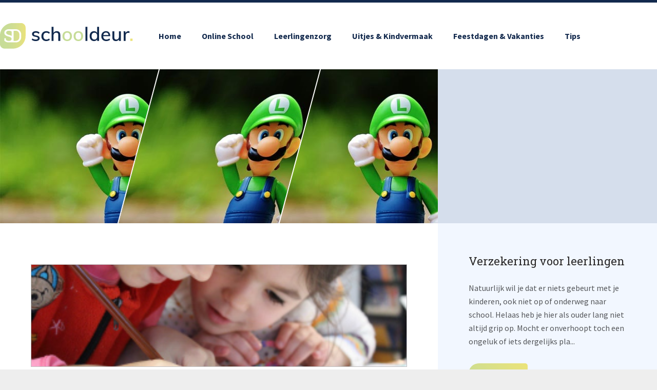

--- FILE ---
content_type: text/html; charset=UTF-8
request_url: http://www.schooldeur.nl/blog/lichamelijke-beperking/
body_size: 2668
content:
<!DOCTYPE html>
<html lang="nl">
	<head>
		<base href="http://www.schooldeur.nl/">
		<meta charset="UTF-8">
		<meta name="theme-color" content="#212121">
		<meta http-equiv="Content-Type" content="text/html; charset=utf-8"/>
		<meta name="viewport" content="width=device-width, initial-scale=1, maximum-scale=1">
		
		 <title>Leren met lichamelijke beperking in het onderwijs | Schooldeur</title>
			<meta name="description" content="Er is de afgelopen jaren veel veranderd rondom het beleid van kinderen met een lichamelijke beperking. Schooldeur vertelt wat de wijzigingen zijn." />
			<meta name="keywords" content="lichamelijke beperking" />		
		<!-- CSS FILES -->
		<link rel="stylesheet" type="text/css" href="css/style.css" />
		<link rel="icon" href="favicon.ico?v=4" type="image/x-icon">

		<!-- FONT FILES -->
		<link rel="stylesheet" href="css/font-awesome.min.css">
		<link href="https://fonts.googleapis.com/css?family=Roboto+Slab:400,700|Source+Sans+Pro:400,600,700" rel="stylesheet"> 
			</head>
	<body>
		<!-- Header -->
		<div id="header">
			<div class="container">
				<a id="logo" href="http://www.schooldeur.nl/">
					<img src="images/logo.png" alt="Logo" />
				</a>
				<div class="mainMenu">
					<ul><li class=""><a class="" href="http://www.schooldeur.nl/">Home</a></li><li class=""><a class="" href="http://www.schooldeur.nl/blog/online-school/">Online School</a></li><li class=""><a class="" href="http://www.schooldeur.nl/blog/leerlingenzorg/">Leerlingenzorg</a></li><li class=""><a class="" href="http://www.schooldeur.nl/blog/uitjes-kindvermaak/">Uitjes & Kindvermaak</a></li><li class=""><a class="" href="http://www.schooldeur.nl/blog/feestdagen-vakanties/">Feestdagen & Vakanties</a></li><li class=""><a class="" href="http://www.schooldeur.nl/tips/">Tips</a></li></ul>				</div>
			</div>
		</div>
		
		<!-- Navigation -->
		<div class="fullBlock nav">
			<div class="container">
				<div class="fullBlock navigation">
					<div id="toggleMobileMenu" class="waves-effect waves-light">
						<div>
							<span class="lineOne"></span>
							<span class="lineTwo"></span>
						</div>
					</div>
					
				</div>
			</div>
		</div>
		
		
		
		<!-- BANNER -->
		<div class="fullBlock banner">
			<div class="container">
				<div class="fullBlock posRel">
					<div class="leftCol">
						<div onclick="window.location.href='/blog/uitjes-kindvermaak/'" style=" background: url(images/bannerimg.jpg); cursor: pointer;">
						</div>
						<div onclick="window.location.href='/blog/online-school/'" style=" background: url(images/bannerimg.jpg); cursor: pointer;">
						</div>
						<div onclick="window.location.href='/blog/feestdagen-vakanties/'" style=" background: url(images/bannerimg.jpg); cursor: pointer;">
						</div>			
					</div>
					<div class="rightCol">
					</div>
				</div>
			</div>
		</div>

		<!-- CONTENT -->
		<div class="fullBlock content">
			<div class="container flexMe">
				<div class="fullBlock posRel ">
				<!-- LEFTCONTENT -->
					<div class="leftCol">
						<div class="fullBlock contentBlock">
							<div class="blogContent"><img class="blogImage" style="background-image: url(images/blog/lichamelijke-beperking.jpg)" /><div class="fullBlock blogText">
						
						<h1>Lichamelijke beperking</h1>

<p>De afgelopen jaren is er veel veranderd rondom het beleid van gehandicapte kinderen op scholen. Dankzij de leerlinggebonden financiering en de aanpassing van de Leerplichtwet is het aantal kinderen met een beperking op (reguliere) scholen enorm gestegen. Ook voor kinderen met een lichamelijke handicap is er veel gewijzigd.</p>

<h2>Regulier, speciaal of geen onderwijs?</h2>

<p>Lang niet alle kinderen met een (lichamelijke) beperking worden doorgestuurd naar het speciaal onderwijs. Dankzij het zogenoemde &#39;rugzakje&#39;, opgezet in 2003 door de overheid, moet het (naast het speciale onderwijs) ook voor reguliere scholen mogelijk zijn om aan kinderen met een handicap les te geven. De speciale aanpassingen in de klas moeten dankzij het rugzakje van de leerling gefinancierd kunnen worden. In overleg met scholen wordt per kind gekeken naar de mogelijkheden.</p>

<p>Is het bij nader inzien toch niet mogelijk om een kind met een lichamelijke beperking te plaatsen in het regulier onderwijs, dan komt het speciaal onderwijs aan bod. Om in aanmerking te komen voor het speciaal onderwijs is een indicatie nodig, afkomstig van een Commissie voor Indicatiestelling.</p>

<p>Het speciaal onderwijs is onderverdeeld in verschillende clusters, waarvan er &eacute;&eacute;n specifiek gericht is op leerlingen met een of meerdere lichamelijke beperkingen. Dit is cluster 3: onder dit cluster vallen scholen voor leerlingen met verstandelijke en/of lichamelijke beperkingen &eacute;n leerlingen die langdurig ziek zijn.</p>

<h2>Gevolgen versoepeling Leerplichtwet</h2>

<p>Kinderen met een zware lichamelijke beperking worden vaak vrijgesteld van de leerplicht. Dit gebeurt na onderzoek van artsen en vervolgens goedkeuring van de gemeente. Door de aanpassing van de Leerplichtwet moeten gemeenten en artsen eerst overleggen met het samenwerkingsverband van scholen in de regio. De regering hoopt dat op deze manier meer kinderen alsnog terechtkunnen in een klein klasje of deels vanuit huis les krijgen, zowel via het regulier als speciaal onderwijs.</p>

						
						</div><div style="float:left;width:100%;"></div><a href="blog/leerlingenzorg/" class="mainBtn">Terug naar overzicht</a></div>						</div>
					</div>
					
					
					<div class="rightCol">
					
							<div class="nieuwsArtikel afi">
								<div class="nieuwsDesc">
									<span class="smallTitle">Verzekering voor leerlingen</span>
									<p>

Natuurlijk wil je dat er niets gebeurt met je kinderen, ook niet op of onderweg naar school. Helaas heb je hier als ouder lang niet altijd grip op. Mocht er onverhoopt toch een ongeluk of iets dergelijks pla...</p>
									<a href="blog/verzekering-voor-leerlingen/" class="mainBtn">Lees meer</a>
								</div>
							</div>
							<div class="nieuwsArtikel afi">
								<div class="nieuwsDesc">
									<span class="smallTitle">ADHD en ADD</span>
									<p>

Kinderen met ADHD of ADD vallen vaak op in de schoolklassen. Aangezien het aantal kinderen gediagnosticeerd met een van de twee gedragsstoornissen aanzienlijk is gestegen, is de kans groot dat docenten te maken krijgen met ...</p>
									<a href="blog/adhd-en-add/" class="mainBtn">Lees meer</a>
								</div>
							</div>					</div>
				</div>
			</div>
		</div>
		
		
		
	
		<!-- Footer -->
		<div class="fullBlock footer">
			<div class="container">
				<div class="footerRow">
					Copyright &copy; 2025 schooldeur.nl - <a href="sitemap.xml">Sitemap</a> - <a href="privacy-disclaimer">Privacy &amp; Disclaimer</a>
				</div>
			</div>
		</div>
		<!-- NON ESSENTIALS CSS -->
		<link rel="stylesheet" type="text/css" href="css/animate.css" />
		
		<!-- JS FILES -->
		<script src="js/jquery-2.1.3.min.js"></script>
		<script src="js/init.js"></script>
	</body>
</html>
 


--- FILE ---
content_type: text/css
request_url: http://www.schooldeur.nl/css/style.css
body_size: 4725
content:
/* CSS MADE BY CROSS INTERNET */

/* DEFAULT STUFF */
*, *:before, *:after{
	box-sizing:border-box;
}

::selection {
	background: #0080a1;
	color:#fff;
}

::-moz-selection {
	background: #0080a1;
	color:#fff;
}

body{
	float:left;
	width:100%;
	margin:0;
	padding:0;
	font-size: 16px;
	font-family: 'Source Sans Pro', sans-serif;
	font-weight: 400;
	color: #55575a;
	line-height: 26px;
	background:#eeeeee;
}

img{
	border:0;
}
ul{
float: left;
width: 100%;
}
h1{
	float:left;
	margin: 0 0 25px 0;
	width:100%;
	width:100%;
	text-transform:none;
	color:#292727;
	font-size:30px;
	line-height:28px;
	font-weight:400;
	font-family: 'Roboto Slab', serif;
}


h2, .smallTitle{
	float:left;
	margin: 0 0 25px 0;
	width:100%;
	text-transform:none;
	color:#292727;
	font-size:22px;
	line-height:28px;
	font-weight:400;
	font-family: 'Roboto Slab', serif;
}

h3 {
	float:left;
	margin: 0 0 25px 0;
	width:100%;
	text-transform:none;
	color:#292727;
	font-size:18px;
	line-height:24px;
	font-weight:400;
	font-family: 'Roboto Slab', serif;
}

a {
	text-decoration: none;
	color: #c6dc97;
}

p{
    margin: 0 0 25px 0;
}
strong{
	font-weight:600;
}
label{
	cursor:pointer;
}
input[type="submit"]{
	-webkit-appearance: none;
    -moz-appearance: none;
    appearance: none;
	font-family: 'Source Sans Pro', sans-serif;
	cursor:pointer;
	border:0;
	color:#fff;
	margin:20px 0 0 0;
}

input[type="text"]{
	-webkit-appearance: none;
    -moz-appearance: none;
    appearance: none;
	float:left;
	padding:10px 15px;
	font-size: 16px;
	font-family: 'Source Sans Pro', sans-serif;
	font-weight: 300;
	color: #444;
	background:#fff;
	border:2px solid #fff;
	margin:0;
	transition: border 0.3s;
	-webkit-transition: border 0.3s;
	line-height:20px;
	border-radius:0;
}

input[type="text"]:focus{
	border:2px solid #c6dc97;
	outline:none;
}

textarea{
	-webkit-appearance: none;
    -moz-appearance: none;
    appearance: none;
	resize:vertical;
	border-radius:0;
	float:left;
	margin:0;
	background:#fff;
	padding:10px 15px;
	font-size: 16px;
	font-family: 'Source Sans Pro', sans-serif;
	font-weight: 300;
	color: #444;
	border:2px solid #fff;
	transition: border 0.3s;
	-webkit-transition: border 0.3s;
	line-height:20px;
}

textarea:focus{
	border:2px solid #c6dc97;
	outline:none;
}

.wrapper {
	float: left;
	width: 100%;
}

.mainBtn {
    display: inline-block;
    padding: 15px 20px;
    font-weight: bold;
    border-radius: 20px 5px 20px 5px;
    background: linear-gradient(45deg, rgb(198, 220, 151), rgb(236, 227, 120));
    line-height: 100%;
    color: #fff;
}

/* CAT PAGE CSS */
.categoryText{
	float:left;
	width:100%;
	margin: 50px 0 30px 0;
	padding-left: 25px;
}

.spaceReturn {
	float: left;
	width: 100%;
	margin-top: 25px;
}
.blogsContainer{
	width:75%;
	padding: 0;
	margin: 0 auto;
	border-top: 1px dashed #ccc;
}

.blogOverviewImage {
	background-position: center;
	background-repeat: no-repeat;
	height: 150px;
}


#header {
	float: left;
	width: 100%;
	padding: 40px 0;
	border-top: 5px solid #12294D;
	background: #fff;
}

#header #logo {
	float: left;
	margin: 0 30px 0 0;
}

#header #logo img {
	float: left;
}

#header .mainMenu {
	float: left;
}

#header .mainMenu ul {
	float: left;
	margin: 0;
	padding: 0;
	list-style-type: none;
}

#header .mainMenu ul li {
	float: left;
}

#header .mainMenu ul li a {
    float: left;
    padding: 12px 20px;
    font-weight: bold;
    color: #12294d;
	transition: 0.3s;
	-webkit-transition: 0.3s;
}

#header .mainMenu ul li a:hover {
	color: #c6dc97;
} 

.nieuwsBlocks {
	margin: 60px 0 0 0;
}

@media (min-width: 950px) {
	/* HALF PAGE BLOGCAT */
	.categoryText.halfPage{
		width:49%;
	}

	.blogsContainer.halfPage{
		float:right;
		width:49%;
	}

	.blogsContainer.halfPage a .blogOverviewImage{
		min-height:100px;
	}

	/* 2/3 PAGE BLOGCAT */
	
	.categoryText.ticketLeft{
		float:right;
		width:39%;
	}
	
	.blogsContainer.ticketLeft{
		width:59%;
		border:none;
	}
	.blogsContainer.ticketLeft .blogOverviewBlog{
		float:left;
		padding:0;
		margin:1px 0 20px 0;
		border-top: 1px dashed #ccc;
		border-bottom: 1px dashed #ccc;
	}
	.blogsContainer.ticketLeft .blogOverviewBlog .readMore{
		margin: 0;
	}
	.blogsContainer.ticketLeft .shortText{
		float:right;
		padding: 20px 3% 0 !important;
		width:59%;
	}
	.blogsContainer.ticketLeft .blogOverviewImage{
		float:left;
		height:200px;
		width:40%;
		margin:-1px 0;
	
	}
	.blogsContainer.ticketLeft .readMore{
		float:right;
		margin:-40px 0 0;

	}
}

/* DEFAULT BLOG PAGE */
.blogsContainer a{
	float:left;
	width:100%;
	padding: 30px;
	border-bottom: 1px dashed #ccc;
	transition: background 0.3s;
	color:#444;
}

.blogsContainer a:hover{
	background:#eee;
}

@media (max-width: 950px) {
	.blogsContainer a .blogOverviewImage{
		min-height: 100px;
	}
}

.blogsContainer a .blogOverviewImage{
	float:right;
	width:20%;
}
.displayFlex{
	display:flex;
}
.blogsContainer a .shortText{
	float:left;
	width:80%;
	padding: 0 30px 0 0;
}

.blogsContainer a .title{
	float:left;
	width:100%;
	font-size: 1.5em;
	text-transform:uppercase;
	font-weight: bold;
	overflow:hidden;
	margin: 0 0 15px 0;
}

.blogsContainer a .readMore{
	float:left;
	padding: 8px 15px;
	color:#000;
	background: <?=$randomBlogMainColor?>;
	width:100%;
	text-align: center;
}

/* BLOG PAGE CSS */
.blogImage{
	float:right;
	width: 100%;
	height: 200px;
	margin-top: 20px;
	margin-bottom: 20px;
	background-repeat: no-repeat;
	background-size: cover;
	background-position: center center;

}

.blogImage{ 
	max-width: 100%;
}

@media (min-width: 500px) {
	.blockOne{
		width: 50%;
		border-right: 1px solid #fff;
	}
	
	.blockOne:nth-of-type(2n){
		border-right: 0px solid #fff;
	}
	
	.blockOne:nth-of-type(3n){
		display:none;
	}
	
	.blockOne:nth-of-type(4n){
		display:none;
	}
	
	.blockTwo{
		width: 50%;
		padding: 0 2% 0 0;
	}
	
	.blockTwo:nth-of-type(2n){
		padding: 0 0 0 2%;
	}
	
	.blockTwo:nth-of-type(3n){
		display:none;
	}
}

@media (min-width: 750px) {
	.blockOne{
		width: 33.333333333%;
		border-bottom: 0px solid #fff;
		border-right: 1px solid #fff;
	}
	
	.rowOne{
		border-bottom: 1px solid #fff;
	}
	
	.blockOne:nth-of-type(2n){
		border-right: 1px solid #fff;
	}
	
	.blockOne:nth-of-type(3n){
		display:block;
	}
	
	.blockTwo{
		width: 33.333333333%;
	}
	
	.blockTwo:nth-of-type(2n){
		padding: 0 2% 0 0;
	}
	
	.blockTwo:nth-of-type(3n-1){
		padding: 0 1%;
	}
	
	.blockTwo:nth-of-type(3n){
		display:block;
		padding: 0 0 0 2%;
	}
}

@media (min-width: 1000px) {
	.blockOne{
		width:25%;
	}
	
	.blockOne:nth-of-type(4n){
		border-right: 0px;
		display:block;
	}
}

/* BLOG LAYOUT 2 */
#textfield{
	width:65%;
	padding-right: 20px;
	float:left;
}
.containerblogs{
	float:left;
	width:100%;
	
}
.layoutTypeBlog2{
	float:left;
	width:100%;
	padding:20px 0;
	border-top:2px dashed #8995A1;
	font-size: 1em;
}
.layoutTypeBlog2:last-of-type{
	float:left;
	border-bottom:2px dashed #8995A1;
	
}
.layoutTypeBlog2 a{
	float:left;
	width:100%;
	text-decoration:none;
	
	<?=$mainFontColor?>
}
.layoutTypeBlog2 .shortText{
	float:left;
	width:70%;
	padding:0 1% 0 0;
	
}
.layoutTypeBlog2 .shortText .title{
	float:left;
	width:100%;
	<?=$mainFontSize?>
	<?=$mainFontWeight?>
	<?=$mainFontColor?>
	margin:0  0 10px 0;
}
 .layoutTypeBlog2 .blogImage{
	float:left;
	height: 96px;
	width: 30%;;
	padding:0;
	margin:0 !important;
	background-size:cover;
}
 .layoutTypeBlog2 .readMore{
	float:left;
	background:<?=$randomBlogTitleColor?>;
	color:#000;
	padding:2% 4.7%;
	margin:28px 0 0 0;
}
.layoutTypeBlog2 .readMore:hover{
	color:#fff;
	background:<?=$randomBlogMainColor?>;
}

.blogContainer.ticketLeft{
	float:left;
	width:49%;
} 

.selectWrapper{
    float: left;
    margin: 0;
    position: relative;
	border: 0;
	cursor:pointer;
	height:44px;
}
.selectWrapper::after, 
.selectWrapper::after {
    content: "";
    width: 0;
    height: 0;
    border-left: 5px solid transparent;
    border-right: 5px solid transparent;
    border-top: 6px solid #666;
    position: absolute;
    right: 15px;
    top: 18px;
    pointer-events: none;
}
.selectWrapper select {
    float: left;
    padding: 10px 25px 10px 10px;
    appearance: none;
    -moz-appearance: none;
    -webkit-appearance: none;
    background: #fff;
	border-radius:0 !important;
    border: 0 !important;
    color: #666666;
    width: 100%;
    outline: 0;
	height:42px;
	cursor:pointer;
    font-family: 'Open Sans', sans-serif;
}


.truncateCat li{
	float: left;
	width: 100%;
}
/* REPEATABLE CLASSES */
.fullBlock{
	float:left;
	width:100%;
}

.container{
	margin:0 auto;
	width:100%;
	max-width:1440px;
	min-width:320px;
	/*min-width:1250px;*/
}

.title{
	float:left;
	width:100%;
	font-size: 24px;
	font-weight:400;
	line-height:24px;
	margin:0 0 8px 0;
	color:#282828;
}

.subtitle{
	float:left;
	width:100%;
	text-transform:none;
	color:#292727;
	font-family: 'Roboto Slab', serif;
	font-size:22px;
	line-height:28px;
	font-weight:400;
}

.onlyMobile{
	display:none;
}

.hidden{
	opacity:0;
}

.visible{
	opacity:1;
}

.posRel{
	position:relative;
}

.asterisk{
	color:#c6dc97;
}

.halfBlock{
	float:left;
	width:50%;
}
.flexMe{
	display:flex;
}
.inlineUl{
	float:left;
	width:100%;
	padding:0;
	margin:0;
	list-style:none;
}

.inlineUl li{
	float:left;
	width:100%;
	margin:5px 0 0 0;
	position:relative;
	padding:0 0 0 20px;
}

.inlineUl li:before{
	content:"";
	position:absolute;
	top:10px;
	left:0;
	background:#292727;
	width:7px;
	height:7px;
	border-radius:50%;
}

.ulTitle{
	font-weight:700;
	color:#292727;
	margin:30px 0 0 0;
	float:left;
	width:100%;
}

.sideMargin{
	margin-left:15px;
	margin-right:15px;
}

.rightMargin{
	margin-right:15px;
}

.leftMargin{
	margin-left:15px;
}

.topMargin{
	margin-top:15px;
}
.bottomMargin{
	margin-bottom:15px;
}
.noMargin{
	margin:0;
}
.button{
	display:inline-block;
	float:left;
	padding:10px 15px;
	background:#80AC16;
	color:#fff;
	border-bottom:2px solid #5e7c11;
	border-radius:3px;
}
.button:hover{
	text-decoration:none;
	background:#C1D72F;
}

.button:active{
	border-bottom:0;
	margin-top:2px;
}

/* HEADER */
.header{
	background:#fff;
	text-align:left;
	line-height:0;
}
.header .fullBlock {
	background:#fff;
}
.header .logo {
	display:inline-block;
	max-height:65px;
	padding:10px 20px;
	float:left;
	background:rgba(255,255,255,0.7);
}

.header .logo img {
	max-width:100%;
	float:left;
	max-height:45px;
}

/* NAVIGATION */
.nav {
	background:#fff;
}
.navigation {
	background:#12294D;
	color:#fff;
}

.navigation > ul {
	float:left;
	margin:0;
	padding:0;
	list-style:none;
}

.navigation > ul > li {
	float:left;
	position:relative;
	z-index:10;
}

.navigation > ul > li > a {
	float:left;
	padding:15px;
	color:#fff;
	font-weight: 600; 
	text-transform:uppercase;
	line-height: 1;
	font-size:17px;
	transition: color 0.3s;
	-webkit-transition: color 0.3s;
}

.navigation > ul > li > a:hover {
	text-decoration:none;
	color: #d5f4fa;
}

.navigation > ul > li > ul {
	display:none;
	position:absolute;
	top:100%;
	left:0;
	min-width:100%;
	background:#1373a0;
	padding:0;
	margin:0;
	list-style:none;
}

.navigation > ul > li:hover > ul {
	display:block;
}
.navigation > ul > li > ul > li {
	float:left;
	width:100%;
}

.navigation > ul > li > ul > li > a {
	padding:10px 20px;
	font-weight:300;
	color:#fff;
	float:left;
	width:100%;
	white-space:nowrap;
	transition:background 0.3s;
	-webkit-transition:background 0.3s;
}

.navigation > ul > li > ul > li > a:hover {
	background:rgba(255,255,255,0.3);
	text-decoration:none;
}


.navigation > ul > li > ul > li > ul {
	display:none;
	position:absolute;
	left:100%;
	min-width:100%;
	background:#1373a0;
	padding:0;
	margin:0;
	list-style:none;
}

.navigation > ul > li:hover > ul > li:hover > ul {
	display:block;
}
.navigation > ul > li > ul > li > ul > li{
	float:left;
	width:100%;
}

.navigation > ul > li > ul > li > ul > li > a {
	padding:10px 20px;
	font-weight:300;
	color:#fff;
	float:left;
	width:100%;
	white-space:nowrap;
	transition:background 0.3s;
	-webkit-transition:background 0.3s;
}

.navigation > ul > li > ul > li > ul > li > a:hover {
	background:rgba(255,255,255,0.3);
	text-decoration:none;
}

#toggleMobileMenu{
	display:none;
}
	

/* BANNER */
.banner .fullBlock.posRel{
	height: 300px;
}
.banner .leftCol{
	float:left;
	width:66.66%;
	position:absolute;
	top:0;
	left:0;
	height:100%;
}

.banner .h1{
	position:absolute;
	float:left;
	width:100%;
	left:0;
	top:50%;
	text-align:center;
	margin:0 0;
	padding:20px 60px;
	font-family:'Roboto slab', sans-serif;
	line-height:1;
	font-size:48px;
	color:#1a1a1a;
	background:rgba(255,255,255,0.7);
	line-height:50px;
	transform:translateY(-50%);
	-webkit-transform:translateY(-50%);
	z-index: 9;
}

.banner .rightCol{
	float:right;
	width:33.34%;
	height:100%;
	color:#fff;
	background:#d5deec;
	position:relative;
	right:0;
	top:0;
	z-index:1;
	padding:0;
	text-align:center;
	line-height:0;
}
.banner .rightCol span,
.banner .rightCol strong{
	font-size:48px;
	float:left;
	text-transform:uppercase;
	text-align:center;
	width:100%;
	line-height:50px;
}

.banner .rightCol a:first-of-type{
	float:left;
	line-height:1;
	margin:50px 0 0 0;
	font-size:20px;
	color:#fff;
}
.banner .rightCol a:last-of-type{
	float:none;
	margin:50px 0 0 0;
	font-size:20px;
	color:#fff;
	line-height:1;
}

/* LEFTCONTENT */
.content .leftCol{
	float:left;
	width:66.66%;
	background:#fff;
}

.banner .fullBlock .leftCol div:nth-of-type(1) {
    position: absolute;
    top: 0;
    left: 0;
    width: 38%;
    height: 100%;
    background: #000;
    background-size: cover;
    background-position: center;	
}

.banner .fullBlock .leftCol div:nth-of-type(2) {
    position: absolute;
    top: 0;
    left: calc(50% - 18.5%);
    width: 37%;
    height: 100%;
    background: #fff;
    overflow: hidden;
    z-index: 5;
    transform: skewx(-15deg);
    border-left: 2px solid white;
    border-right: 2px solid white;
    background-size: cover;
    background-position: center;	
}

.banner .fullBlock .leftCol div:nth-of-type(3) {
    position: absolute;
    top: 0;
    right: 0;
    width: 38%;
    height: 100%;
    background-size: cover;
    background-position: center;
	z-index: 4;	
}

.content .leftCol .contentBlock{
	float:left;
	width:100%;
	padding:60px;
	background:#fff;
}

.subBanner{
	background-image:url(../images/bijeenkomst.jpg);
	background-position: top left;
	background-repeat:no-repeat;
}

.subBanner div{
	float:right;
	width:480px;
	max-width:100%;
	background:#c6dc97;
	position:relative;
	padding:30px 0;
	color:#fff;
	font-size:32px;
	line-height:40px;
	text-align:center;
	text-transform:uppercase;
}

.subBanner div:before{
	content:"";
	position:absolute;
	top:0;
	right:100%;
	width:0;
	border-top: 180px solid #c6dc97;
	border-left: 90px solid transparent;
}

.subBanner div *{
	width:100%;
	float:left;
}

.infoBlock .imageBlock{
	float:right;
	width:51%;
	padding:60px;
	height:100%;
	position:absolute;
	right:0;
	top:0;
	color:#fff;
	font-size:48px;
	line-height:1;
	text-transform:uppercase;
	text-align:right;
	background-size:cover;
	background-image:url(../images/opendag.jpg);
	background-position: center top;
}

.infoBlock .imageBlock span{
	clear:both;
	padding:5px 10px 8px;
	display:block;
	float:right;
	background:rgba(3,175,219,0.8);
}

.infoBlock .imageBlock strong{
	clear:both;
	padding:8px 10px;
	display:block;
	float:right;
	background:rgba(3,175,219,0.8);
}

.infoBlock .textBlock{
	float:left;
	width:50%;
	padding:60px;
	color:#fff;
	background:#c6dc97; 
	position:relative;
	z-index:1;
}

.infoBlock .textBlock .subtitle{
	color:#fff;
	margin:0 0 30px;
}

.infoBlock .textBlock p:last-of-type{
	margin:0;
}

.logos span{
	float:left;
	width:25%;
	background:#fff;
	line-height:0;
	text-align:center;
	border-right:1px solid #eaeaea;
}

.logos span:last-of-type{
	border:0;
}

.logos span img{
	display:inline-block;
	max-width:100%;
}

.fullBlock p {
	float: left;
	width: 100%;
}

.fullBlock a {
	/*float: left;*/
}

.fullBlock ol li {
	float: left;
}

.footerRow a {
	float: none;
}

/* RIGHTCONTENT */
.content .rightCol{
	float:right;
	width:33.34%;
	padding:60px;
	background:#f2f7ff;
	position:relative;
	top:0;
	right:0;
	max-height: 100%;
	height: 100%;
}
.content .rightCol .stickyPart{
	padding:60px 0 60px 0;
}
.content .rightCol .rightBlock{
	padding:0 0 30px;
	margin:0 0 30px;
	border-bottom:1px solid #d3dfe7;
}
.content .rightCol .rightBlock.harry{
	line-height:0;
	padding:0;
}
.content .rightCol .rightBlock .subtitle{
	margin:0 0 30px;
}
.content .rightCol .rightBlock:last-of-type{
	border:0;
	padding:0;
	margin:0;
}
form > *{
	float:left;
	width:100%;
}

form strong{
	margin:30px 0 10px 0;
	line-height:1;
}
form .note{
	margin:20px 0;
}
form textarea{
	margin:0 0 10px;
}
/* FOOTER */
.footer{
	/*margin:40px 0 0 0;*/
	background:#eee;
}
.footerRow{
	background:#12294D;
	color:#fff;
	padding:15px 0;
	text-align:center;
}

.footer a{
	color:#fff;
}

.nieuwsArtikel {
    float: left;
    width: 100%;
    margin: 0 0 30px 0;
}

.nieuwsArtikel:last-of-type {
    margin: 0;
}

.nieuwsArtikel p {
	float: left;
	width: 100%;
	margin: 0 0 30px 0!important;
}
/* RESPONSIVE */

@media (max-width: 1350px){
	.infoBlock .imageBlock{
		font-size:40px;
	}
}
@media (max-width: 1250px){
	.banner .leftCol{
		width:60%;
	}
	.banner .rightCol{
		width:40%;
		padding:0;
	}
	.banner .rightCol a:first-of-type{
		width:100%;
		text-align:center;
		margin:30px 0 0 0;
	}
	.banner .rightCol a:last-of-type{
		width:100%;
		text-align:center;
		margin:15px 0 0 0;
	}
	.content .leftCol{
		width:60%;
	}
	.infoBlock .imageBlock{
		width:100%;
		position:relative;
	}
	.infoBlock .textBlock{
		width:100%;
	}
	.infoBlock .textBlock .subtitle{
		margin:0 0 15px;
	}
	.content .rightCol{
		width:40%;
	}
}


@media (max-width: 1100px){
	.banner .h1{
		font-size:30px;
		line-height:1.2em;
	}
}
@media (max-width: 1024px){
	.banner .rightCol span, .banner .rightCol strong,
	.banner h1{
		font-size:32px;
		line-height:1.2em;
	}
	h1 strong{
		font-size:32px;
		margin:0;
	}
	h2 strong{
		font-size:32px;
		margin:0;
	}
	.infoBlock .imageBlock{
		padding:30px;
	}
	.infoBlock .textBlock{
		padding:30px;
	}
	.content .leftCol .contentBlock{
		padding:30px;
	}
	.halfBlock{
		width:100%;
	}
	.voorschakel .halfBlock:first-of-type{
		margin: 0;
	}
	.content .rightCol{
		padding:0 30px;
	}
	.content .rightCol .stickyPart{
		padding:30px 0;
	}
	input[type="submit"]{
		font-size:18px;
	}
}


@media (max-width: 850px){
	.navigation > ul > li > a{
		padding:15px 12px;
	}
}
@media (max-width: 800px){
	.flexMe{
		display:block;
	}
	.banner .leftCol{
		position:relative;
		width:100%;
		padding:120px 0;
	}
	.banner .leftCol{
		padding:0 0;
	}
	.banner .h1{
		padding:20px 30px;
		font-size:24px;
		position:static;
		float:left;
		width:100%;
		top:0;
		transform:none;
		-webkit-transform:none;
	}
	h1 strong{
		font-size:24px;
	}
	h2 strong{
		font-size:24px;
	}
	.banner .rightCol span, .banner .rightCol strong{
		font-size: 24px;
		width:auto;
		float:none;
	}
	
	.banner .rightCol {
		display: none;
	}
	
	.banner .rightCol a{
		font-size:16px;
	}
	.banner .rightCol{
		width:100%;
		text-align:center;
	}
	.content .leftCol{
		width:100%;
	}
	.content .rightCol {
		width: 100%;
		position: relative;
	}
	.header{
		text-align:left;
	}
	.header .logo{
		float:left;
	}
}
@media (max-width: 750px){
	body.on{
		overflow:hidden;
		height:100%;
	}	
	/* MOBILE MENU */
	#toggleMobileMenu{
		position:relative;
		display:block;
		left:0;
		top:0;
		width:45px;
		height:56px;
		cursor:pointer;
	}
	#toggleMobileMenu div{
		transition: all 0.3s;
		-webkit-transition: all 0.3s;
		transform: rotate(0);
		-webkit-transform: rotate(0);
		position:absolute;
		width:100%;
		height:100%;
	}
	#toggleMobileMenu .lineOne{
		position:absolute;
		width:20px;
		height:1px;
		background:#fff;
		left:12.5px;
		top:22px;
		transition: transform 0.15s 0.15s, -webkit-transform 0.15s 0.15s, top 0.15s 0.15s;
		-webkit-transition: transform 0.15s 0.15s, -webkit-transform 0.15s 0.15s, top 0.15s 0.15s;
		transform: rotate(0);
		-webkit-transform: rotate(0);
	}
	#toggleMobileMenu .lineTwo{
		position:absolute;
		width:20px;
		height:1px;
		background:#fff;
		left:12.5px;
		top:31px;
		transition: transform 0.15s 0.15s, -webkit-transform 0.15s 0.15s, top 0.15s 0.15s;
		-webkit-transition: transform 0.15s 0.15s, -webkit-transform 0.15s 0.15s, top 0.15s 0.15s;
		transform: rotate(0);
		-webkit-transform: rotate(0);
	}

	#toggleMobileMenu.on div{
		transform: rotate(90deg);
		-webkit-transform: rotate(90deg);
	}
	#toggleMobileMenu.on  .lineOne{
		transform: rotate(45deg);
		top: 28px;
	}
	#toggleMobileMenu.on  .lineTwo{
		transform: rotate(-45deg);
		top: 28px; 
	}
	
	.mainMenu {
		position: absolute;
		top: 191px;
		left: 0;
		height: calc(100vh - 191px);
		width: 100%;
		z-index: 100;
		max-height: 0;
		background: #293c58;
		overflow: hidden;
		transition: max-height 0.3s;
		-webkit-transition: max-height 0.3s;
	}
	
	.mainMenu.on {
		max-height: calc(100vh - 191px);	
	}
	
	.mainMenu ul {
		float: left;
		width: 100%;
		overflow-y: auto;
	}
	
	.mainMenu ul li {
		float: left;
		width: 100%;
	}
	
	.mainMenu ul li a {
		float: left;
		padding: 20px 0;
		width: 100%;
		text-align: center;
		color: #fff!important;
	}
	
	.mainMenu ul li a:hover {
		color: #fff!important;
		background: #c6dc97;		
	}
}
@media (max-width: 480px){
	.header .logo{
		width:100%;
		text-align:center;
	}
	h2,
	.subBanner div{
		font-size:24px;
	}
	.subBanner div{
		padding:30px;
		line-height:1.2em;
	}
	.infoBlock .imageBlock{
		font-size:30px;
	}
	.logos span{
		width:50%;
	}
	.logos span:nth-of-type(3),
	.logos span:nth-of-type(4){
		border-top:1px solid #eaeaea;
	}
}


--- FILE ---
content_type: application/javascript
request_url: http://www.schooldeur.nl/js/init.js
body_size: 548
content:
$(window).load(function(){
	if($(window).width() <= 750){
		$('#toggleMobileMenu').on('click', function(){
			$(this).toggleClass('on');
			$('.mainMenu').toggleClass('on');
			$('body').toggleClass('on');
			$("html, body").animate({ scrollTop: 0 }, "fast");
		});
		$('.navigation > ul').css({
			'top':$('.header').outerHeight() + $('.nav').outerHeight(),
			'height': $(window).outerHeight() - $('.header').outerHeight() - $('.nav').outerHeight()
		});
	}
	mobileSubmenu();
	if($('#noro').length){
		$('#noro').val(1337);
	}
});

$(window).resize(function(){
	if($(window).width() <= 750){
		$('#toggleMobileMenu').off('click').on('click', function(){
			$(this).toggleClass('on');
			$('.navigation > ul').toggleClass('on');
			$('body').toggleClass('on');
			$("html, body").animate({ scrollTop: 0 }, "fast");
		});
		$('.navigation > ul').css({
			'top':$('.header').outerHeight() + $('.nav').outerHeight(),
			'height': $(window).outerHeight() - $('.header').outerHeight() - $('.nav').outerHeight()
		});
	}else{
		$('#toggleMobileMenu').removeClass('on');
		$('.navigation > ul').removeClass('on');
		$('body').removeClass('on');
		
		$('.navigation > ul').css({
			'top':'',
			'height': ''
		});
	}
	mobileSubmenu();
}); 

$(window).scroll(function(){

});

function mobileSubmenu(){
	// Do we need to catch the click events for dropdown blocks?
	if($('#toggleMobileMenu').is(':visible')){
		$('.navigation > ul > li').each(function(){
			if($(this).find('ul').length){
				$(this).find('a').first().off('click touchStart').on('click touchStart', function(e){
					if(!$(this).hasClass('clicked')){
						e.preventDefault();
						$(this).parent('li').find('ul').addClass('on');
					}
					$(this).addClass('clicked');
				});
			}
		});
	}

}
